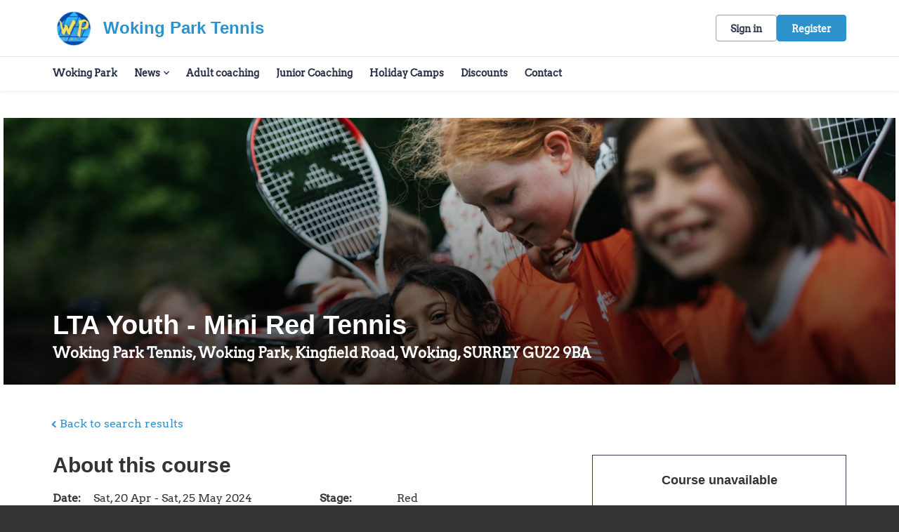

--- FILE ---
content_type: text/css; charset=utf-8
request_url: https://clubspark.lta.org.uk/WokingParkTennis/Theme.css?639052889841230000
body_size: 3654
content:
        header.ui-header-v2.ui-header-v2-standard .ui-header-v2-primary-content .ui-header-v2-title-container .ui-header-v2-title-anchor .ui-header-v2-title-label { color: #2d92cc !important; } header.ui-header-v2.ui-header-v2-standard .ui-header-v2-container .ui-header-v2-secondary-content .ui-header-v2-nav-container .ui-header-v2-nav-list li.selected, header.ui-header-v2.ui-header-v2-standard .ui-header-v2-container .ui-header-v2-secondary-content .ui-header-v2-nav-container .ui-header-v2-nav-list .ui-header-v2-nav-anchor-selected, header.ui-header-v2.ui-header-v2-standard .ui-header-v2-container .ui-header-v2-secondary-content .ui-header-v2-nav-container .ui-header-v2-nav-list li:hover, header.ui-header-v2.ui-header-v2-standard .ui-header-v2-container .ui-header-v2-secondary-content .ui-header-v2-nav-container .ui-header-v2-nav-list li:focus, header.ui-header-v2.ui-header-v2-standard .ui-header-v2-container .ui-header-v2-secondary-content .ui-header-v2-nav-container .ui-header-v2-nav-list li:active { border-bottom-color: #2d92cc !important; }      header[role="banner"] { background-color: #fff; } a.community-sites{ color: #2d92cc } header[role="banner"] .logo .venue-name { color: #2d92cc; } /* Account Login button colours */ body #programme-header #account-options.signed-out ul .sign-in a:active, body #programme-header #account-options.signed-out ul .sign-in a:focus, body #programme-header #account-options.signed-out ul .sign-in a:hover { color: #2d92cc; border-color: #2d92cc; } body #programme-header #account-options.signed-out ul .register a{ background-color: #2d92cc; border-color: #2d92cc; } body #programme-header #account-options.signed-out ul .register a:active, body #programme-header #account-options.signed-out ul .register a:focus, body #programme-header #account-options.signed-out ul .register a:hover{ color: #2d92cc; }      @media only screen and (max-width: 375px) { header[role=banner] .banner-wrap h1 a span.venue-name { width: 100%; } }   /*Link styles*/ a.plain-link { color : #2d92cc; } /* Btn styles */ .cs-btn.primary { background-color: #2d92cc; border-color: #2d92cc; } .cs-btn.primary:hover, .cs-btn.primary:active, .cs-btn.primary:focus { border-color: rgba(45,146,204, .7); background-image: linear-gradient(to top, rgba(255, 255, 255, 0), rgba(255, 255, 255, 0.16)), linear-gradient(to bottom, #2d92cc, #2d92cc); } .cs-btn.primary.inline-icon:hover svg.icon, .cs-btn.primary.inline-icon:active svg.icon, .cs-btn.primary.inline-icon:focus svg.icon { stroke: #2d92cc; } .cs-btn.secondary { border-color:#2d92cc; color:#2d92cc; } .cs-btn.secondary:hover, .cs-btn.secondary:active, .cs-btn.secondary:focus { background-color: #2d92cc; color: #fff; } .cs-btn.secondary.inline-icon:hover svg.icon, .cs-btn.secondary.inline-icon:active svg.icon, .cs-btn.secondary.inline-icon:focus svg.icon { stroke: #2d92cc; } /*End of btn styles*/ /*Generic svg styles*/ svg.use-primary-colour-stroke { stroke: #2d92cc; } /* Typography styles */ body, .content-box, .selectboxit-container *, html, button, input, select, textarea, .ui-widget, .venue-navigation, .cs-aggregator, .cs-aggregator .field.is-flex-mobile .label, .cs-aggregator form .field .csa-output, .cs-aggregator .csa-programme-filters .csa-filter-title, .cs-aggregator .csa-programme-filters .field .label, .cs-aggregator .csa-search-result-item.panel p em, .cs-aggregator .csa-search-result-item.panel .csa-price, .cs-aggregator .csa-search-results-controls .button, #account-bar, .panel-group.style-5 .block-panel .block-panel-body .line-item h3.title, .panel-group.style-5 .block-panel .block-panel-body .title, #footer, #footer .footer-wrap p, #footer .footer-wrap li, .booking-error #booking-confirmation-view .booking-options ul li, .booking-sheet-page .grid .carousel ul li, .cs-btn { font-family: 'Arvo', sans-serif!important; font-weight: 700; } .cs-btn { font-weight: 600; } h1, h2, h3, h4, h5, .panel-group.style-11 h2, .panel-group.style-11 h3, .cs-aggregator a:not(.button), .cs-aggregator h1, .cs-aggregator h2, .cs-aggregator h3, .cs-aggregator h4, .cs-aggregator h5, .cs-aggregator h6, .cs-aggregator .csa-programme-filters .control .label, .cs-aggregator .csa-programme-filters .field .label, .cs-aggregator .alert, .cs-aggregator .button, .cs-aggregator .csa-modal-overlay .title, .cs-aggregator .DayPicker-wrapper .DayPicker-Caption > div, .cs-aggregator .cs-tooltip-section .title, .cs-aggregator .csa-multiple-search-locations ul li, .cs-aggregator .csa-search-result-item.panel .panel-heading .title, .cs-aggregator .csa-search-result-item.panel .csa-price, .cs-aggregator .csa-search-result-item.panel .csa-price em, .cs-aggregator .csa-search-result-item.panel p em, .my-account-section h3.course-name, .my-account-section .detail-field-box .detail-field, .booking-player-box .p.name, .booking-player-box .cancelled-tag, .booking-player-box .remove-button, .fixed-basket-header .fixed-basket-header-pay-value { font-family: 'Exo2Bold', sans-serif!important; font-weight: 700!important; } /* End of typography */ /* Header 06/25 */  .ui-header-v2 .ui-account-dropdown-container .ui-account-inner-container .ui-account-user-detail .ui-account-switch-account-anchor:after, .ui-cs-mobile-menu-emphasize-switch-account-anchor:after, .ui-header-v2.ui-header-v2-compact .ui-header-v2-container .ui-header-v2-primary-content .ui-header-v2-nav-container .ui-header-v2-nav-list li.ui-header-v2-nav-anchor-selected, .ui-header-v2.ui-header-v2-compact:not(.ui-header-v2-inverted) .ui-header-v2-container .ui-header-v2-primary-content .ui-header-v2-nav-container .ui-header-v2-nav-list li.ui-header-v2-nav-item:hover, .ui-header-v2.ui-header-v2-compact:not(.ui-header-v2-inverted) .ui-header-v2-container .ui-header-v2-primary-content .ui-header-v2-nav-container .ui-header-v2-nav-list li.ui-header-v2-nav-item:active, .ui-header-v2.ui-header-v2-compact:not(.ui-header-v2-inverted) .ui-header-v2-container .ui-header-v2-primary-content .ui-header-v2-nav-container .ui-header-v2-nav-list li.ui-header-v2-nav-item :focus { border-bottom-color: #2d92cc; } .ui-header-v2 #account-bar .ui-account-switch-account-anchor, .ui-cs-mobile-menu .ui-cs-mobile-menu-emphasize-switch-account-anchor { color: #2d92cc; } .ui-header-v2.ui-header-v2-standard:not(.ui-header-v2-inverted) .ui-header-v2-container .ui-header-v2-primary-content .ui-header-v2-title-container .ui-header-v2-title-anchor, .ui-header-v2.ui-header-v2-compact:not(.ui-header-v2-inverted) .ui-header-v2-container .ui-header-v2-primary-content .ui-header-v2-title-container .ui-header-v2-title-anchor .ui-header-v2-title-label { color: #2d92cc; } @media screen and (min-width: 768px) { .ui-header-v2.ui-header-v2-standard.ui-header-v2-inverted .cs-btn.primary, .ui-header-v2.ui-header-v2-compact.ui-header-v2-inverted .cs-btn.primary { color: #2d92cc; } } .ui-header-v2.ui-header-v2-compact.ui-header-v2-inverted, .ui-header-v2.ui-header-v2-standard.ui-header-v2-inverted .ui-header-v2-primary-content { background-color: #2d92cc; } .ui-header-v2.ui-header-v2-compact:not(.ui-header-v2-inverted) .ui-header-v2-container .ui-header-v2-secondary-content .ui-header-v2-section-link-container .ui-header-v2-section-link-anchor, .ui-header-v2.ui-header-v2-standard:not(.ui-header-v2-inverted) .ui-header-v2-container .ui-header-v2-primary-content .ui-header-v2-section-link-container .ui-header-v2-section-link-anchor { color: #2d92cc;} .ui-header-v2.ui-header-v2-compact:not(.ui-header-v2-inverted) .ui-header-v2-container .ui-header-v2-secondary-content .ui-header-v2-section-link-container .ui-header-v2-section-link-anchor .ui-header-v2-section-link-chevron, .ui-header-v2.ui-header-v2-standard:not(.ui-header-v2-inverted) .ui-header-v2-section-link-container .ui-header-v2-section-link-anchor .ui-header-v2-section-link-chevron { stroke:#2d92cc; } /*End of Header 06/25 */   #footer, #programme-footer { background-color: #16316f; }   #footer{ border-top:6px solid #2d92cc; } #footer { border-color: #2d92cc; }  .venue-navigation ul.page-navigation li a:hover, .venue-navigation ul.page-navigation li a:focus, .venue-navigation ul.page-navigation li a:active, .venue-navigation ul.page-navigation li a.selected{ border-bottom-color:#2d92cc; } .content-location{ background-color:#2d92cc; } .content-location.with-arrow { background-color:#2d92cc; background-color:rgba(45,146,204,0.8); } .content-location.with-arrow .arrow{ border-top-color:#2d92cc; border-top-color:rgba(45,146,204,0.8); } .availability-search{ background:#2d92cc; }   .hero .style-3 .title h2 .subtitle{ background:rgba(45,146,204,0.8); }   .my-bookings #my-bookings-view table td div button { background-image: none; color: #2d92cc; } .gallery .paging a.current{ background:rgba(45,146,204,1); } .gallery .gallery-nav a.next:hover, .gallery .gallery-nav a.next:focus, .gallery .gallery-nav a.next:active, .gallery .gallery-nav a.prev:hover, .gallery .gallery-nav a.prev:focus, .gallery .gallery-nav a.prev:active .gallery .gallery-nav a.play:focus, .gallery .gallery-nav a.play:active, .gallery .gallery-nav a.pause:hover, .gallery .gallery-nav a.pause:focus, .gallery .gallery-nav a.pause:active, .gallery .gallery-nav a.play:hover { background-color:#2d92cc; } .icon-box .info-box-header{ color: #2d92cc; } .icon-box:hover, .icon-box.focus { border-color: #2d92cc; box-shadow: 0 0 0 1px #2d92cc inset; -mos-box-shadow: 0 0 0 1px #2d92cc inset; -webkit-box-shadow: 0 0 0 1px #2d92cc inset; } .option-select .option.selected { border-color: #2d92cc; } .icon-box:hover, .icon-box.focus { box-shadow: 0 0 0 2px #2d92cc inset; -mos-box-shadow: 0 0 0 2px #2d92cc inset; -webkit-box-shadow: 0 0 0 2px #2d92cc inset; } /*Styled radios, checkboxes*/ .styled-checkbox-bg.checked { background-color: #2d92cc; border-color: #2d92cc; } .styled-radio-bg.checked:before, .styled-radio-bg.checked { border-color: #2d92cc; } .styled-radio-bg.checked:before { background-color: #2d92cc; } .styled-radio-bg.checked, .styled-checkbox-bg.checked { border-color: #2d92cc; } .venue-new-membership #members .medical-details:before { background-color: #2d92cc; } .booking-view-options ul li a { color: #2d92cc; } .booking-view-options ul li a:hover, .booking-view-options ul li a.selected, .booking-view-options ul li a:focus { border-bottom: #2d92cc 1px solid; } .booking-view-options ul li a:after { color: #2d92cc; } .content-box p a, .content-box ul li a, .ckeditor-content a, .form a, .more-info.style-2 .activity-details.style-3 li a, .more-info.style-4 .activity-details.style-3 li a { color:#2d92cc; } a.chevron:after, a.chevron:before { border-color: #2d92cc!important; } .generic-header { background:rgba(45,146,204,1); } .nav-tabs.style-1 li.selected { color: #2d92cc; } .search-results .result.style-1 .description h2 a, .search-results .result.style-2 .description h2 a, .search-results .result.style-3 .description h2 a, .search-results .result.style-4 .description h2 a { color:#2d92cc; } .search-filters.style-2 { background: rgba(45,146,204, 0.7); } .search-results .result.style-1.hover { border: 1px solid #2d92cc; } .search-results .result.style-3.hover, .search-results .result.style-4.hover { border: 1px solid #2d92cc; } #additional-booking-options.style-1 ul li .booking-item.hover, #additional-booking-options.style-1 ul li .booking-item.selected { border: 1px solid #2d92cc; } #additional-booking-options.style-1 ul li .booking-item-cost span.status { color: #2d92cc; } .content-box .promo{ background: rgba(45,146,204, 0.15); border-color: transparent; } .content-box .promo p{ color:#2d92cc; } ul.social li a{ background-color: #2d92cc; } .booking .attendees{ background: rgba(45,146,204, 0.1); } .booking .details .details-box{ border:1px solid rgba(45,146,204, 0.1); } .booking .attendees .table table td{ border-bottom-color:rgba(45,146,204, 0.1); } .sessions-table table tfoot td{ background-color: #2d92cc; } .sessions-table.style-2 table th { border-color: #2d92cc; } .sessions-table table tfoot td{ background-color: #2d92cc; background-color:rgba(45,146,204, 0.7); } td a, th a{ color:#2d92cc; } a.chevron:after { border-color: #2d92cc; } form a{ color:#2d92cc; }    header[role="banner"] { border-bottom: 1px solid #dbdbdb; } .venue-navigation ul.page-navigation li a.selected { color: #2d92cc; } .generic-header.sub-nav .nav-tabs.style-1 li.selected, .generic-header.sub-nav .sub-nav-links.style-1 li.selected { color: #fff; } .generic-header.sub-nav .nav-tabs.style-1 li.selected a, .generic-header.sub-nav .nav-tabs.style-1 li a:hover, .generic-header.sub-nav .nav-tabs.style-1 li a:active, .generic-header.sub-nav .sub-nav-links.style-1 li.selected a, .generic-header.sub-nav .sub-nav-links.style-1 li a:hover, .generic-header.sub-nav .sub-nav-links.style-1 li a:active, .generic-header.sub-nav .sub-nav-links.style-1 li a:focus { border-bottom-color: rgba(255,255,255, 0.4); } @media only screen and ( max-width : 767px ) { .generic-header.sub-nav .nav-tabs.style-1 li.selected a, .generic-header.sub-nav .nav-tabs.style-1 li a:hover, .generic-header.sub-nav .nav-tabs.style-1 li a:active { border-bottom: none; background-color: rgba(255,255,255, 0.4); } .generic-header.sub-nav .nav-tabs.style-1 li a, .generic-header.sub-nav .sub-nav-links.style-1 li a, .generic-header.sub-nav .sub-nav-links.style-1 li.selected a, .generic-header.sub-nav .sub-nav-links.style-1 li a:hover, .generic-header.sub-nav .sub-nav-links.style-1 li a:active { border-bottom: none; } .generic-header.sub-nav .sub-nav-links.style-1 { background-color: #2d92cc; } } .generic-header.sub-nav .nav-tabs.style-1 li.selected, .generic-header.sub-nav .sub-nav-links.style-1 li.selected { color: #fff; } .generic-header.sub-nav .nav-tabs.style-1 li a, .generic-header.sub-nav .sub-nav-links.style-1 li a { line-height: 43px; }   #results .result.style-2 .description p.article-date span, #results .result.style-2 .description h2 a, #results .result.style-2 a.read-more { color: #2d92cc; } .content-box.booking-steps .step span.icon.step-1{ background-color:#2d92cc; } .content-box.booking-steps .step span.icon.step-2{ background-color:#2d92cc; } .content-box.booking-steps .step span.icon.step-3{ background-color:#2d92cc; } .access-instructions h3{ color:#2d92cc; } .pin-number .pin-image .image{ background-color:#2d92cc; } /* Authority landing page */ .venue-landing .content-map { border-top: 6px solid #2d92cc; } /* Community sites navigation */ div.community-sites ul li a{ color: #2d92cc } /*venue listing */ .venue-listing ul li .position { color: #2d92cc; } /*Venue Account pages */ .panel-group.style-1 .block-panel.empty-block-panel .block-panel-body a{ color: #2d92cc; } .account-options .account-toggle { color: #2d92cc; } .my-account-section .account-options ul li.selected { background-color: rgba(45,146,204, .08); border-right: 4px solid #2d92cc; } .account-options .account-toggle span:before, .account-options .account-toggle span:after { background-color: #2d92cc; } .panel-group.style-1 .block-panel .block-panel-body ul li a { color: #2d92cc; } .form-progress.style-1 li a.selected { border-bottom-color: #2d92cc; } /*Events pages*/ .events-detail .panel { border-color: #2d92cc; } .events-detail .detail-summary h2, .events-detail .detail-summary .time, .events-detail .activities .item h3, .events-basket .basket-panel .basket-panel-title, .events-confirmation h2 { color: #2d92cc; } .events-detail .navigation.scroll, .events-detail .basket.basket-open .display button, .events-detail .basket.item-added .display button { background-color: #2d92cc; } .events-detail .activities .item table tr td button { color: #2d92cc; } /* News Listing */ .news-listing .article .description .read-more { color: #2d92cc; } .news-listing .article .description .read-more:after { border-color: #2d92cc; } /* News article */ span.category a { color: #2d92cc; } .news-detail .article-footer div a span.icon { border-color: #2d92cc; } /* Tabs */ .tabs.style-1 li.active a, .tabs.style-2 li.active a { border-color: #2d92cc; } .tabs.style-1 li.active a, .tabs.style-1 li.active a { color: #2d92cc; } .tabs.style-1 li a:active, .tabs.style-1 li a:hover, .tabs.style-1 li a:focus { border-bottom-color: #2d92cc; color: #2d92cc; } /* Coaching Index page Schedule calendar, listing */ .coaching-sessions-search .coaching-sessions-control li.selected a, .coaching-sessions-search .coaching-sessions-control a:hover, .coaching-sessions-search .coaching-sessions-control a:focus, .coaching-sessions-search .coaching-sessions-control a:active { border-color: #2d92cc; } /* News feed, venue homepage */ .news-feed a { color: #2d92cc; } .news-feed a:after { border-color: #2d92cc; } .schedule-calendar ol.days li .course { color: #2d92cc; } /* Coaching hero bg */ .generic-header .bg { background-color: #2d92cc; } /* Progress bar checkout */ .checkout-progress ol li.current span.stage { background-color: #2d92cc; border-color: #2d92cc; } .checkout-progress ol li.completed span.stage { border-color: #2d92cc; } .checkout-progress ol li.current span.description { color: #2d92cc; } .checkout-progress ol li.completed .track { background-color: #2d92cc; } .checkout-progress ol li svg.icon { stroke: #2d92cc; } /* Slick carousel; */ .slick-dots li.slick-active button { background-color: #2d92cc; border-color: #2d92cc; } /* Selection list button */ .selection-list .selection-btn-label.selected { border-color: #2d92cc; background-color: rgba(45,146,204, .05); } .selection-list .selection-btn-label.selected .selection-btn-title, .selection-list .selection-btn-label.selected .selection-btn-selection-meta { color: #2d92cc; } /* News article */ span.category a { color: #2d92cc; } .news-detail .article-footer div a { color: #2d92cc; } .news-detail .article-footer div a span.icon { border-color: #2d92cc; } .single-location a.directions { color:#2d92cc; } .single-location a.directions:after { border-color:#2d92cc; } /* Block panel styling */ /* - Booking confirmation */ .panel-group.style-5 .block-panel:after { background-color: #2d92cc; } /* Back to membership */ .back-to-membership { color: #2d92cc; } .back-to-membership svg { stroke: #2d92cc; } /*Language selector component*/ .language-selector .selectboxit-container .selectboxit-btn.selectboxit-open, .language-selector .selectboxit-container .selectboxit-btn:active, .language-selector .selectboxit-container .selectboxit-btn:focus, .language-selector .selectboxit-container .selectboxit-btn:hover { border-color: #2d92cc; }  h2 a.tournament-link, a.payment-link { color: #2d92cc; } .tournament-details a.link { color: #2d92cc; } /*Search aggregator*/ .cs-aggregator a, .cs-aggregator .csa-programme-filters .csa-filter-title .button, .cs-aggregator .csa-search-result-item .panel-heading .title, .cs-aggregator form .help, .cs-aggregator .button.is-transparent { color: #2d92cc; } .cs-aggregator .button.is-primary, .cs-aggregator .button.is-secondary, .rc-slider-track { background-color: #2d92cc; } .cs-aggregator .icon.is-no-fill svg { stroke: #2d92cc;} .cs-aggregator .button.is-primary:hover, .cs-aggregator .button.is-primary:active, .cs-aggregator .button.is-primary:focus, .cs-aggregator .button.is-secondary:hover, .cs-aggregator .button.is-secondary:focus, .cs-aggregator .button.is-secondary:active { border-color: rgba(45,146,204, .7); background-image: linear-gradient(to top, rgba(255, 255, 255, 0), rgba(255, 255, 255, 0.16)), linear-gradient(to bottom, #2d92cc, #2d92cc); } .cs-aggregator .button.is-secondary { background-color: #2d92cc; border-color: #2d92cc; } .cs-aggregator .csa-search-result-item:hover, .rc-slider-handle, .rc-slider-handle:active, .rc-slider-handle:hover, .rc-slider-handle-click-focused:focus { border-color: #2d92cc; } /*Multiple booking sheets*/ .booking-sheet-resource-group-container .resource-wrap div a.selected, .booking-sheet-resource-group-container .resource-wrap div a:hover, .booking-sheet-resource-group-container .resource-wrap div a:focus, .booking-sheet-resource-group-container .resource-wrap div a:active { color: #2d92cc; border-bottom-color: #2d92cc!important; } /* Header banners */ .fifty-full-image-right.primary{background:#2d92cc!important;} .fifty-full-image-left.primary{background:#2d92cc!important;} .fifty-boxed-image-right.primary{background:#2d92cc!important;} .fifty-boxed-image-left.primary{background:#2d92cc!important;} .text-only.primary{background:#2d92cc!important;} .text-only.primary-light{background:rgba(45,146,204, .10) !important} .header-banner.inline-panelled-text p{background:rgba(45,146,204, .80) !important}